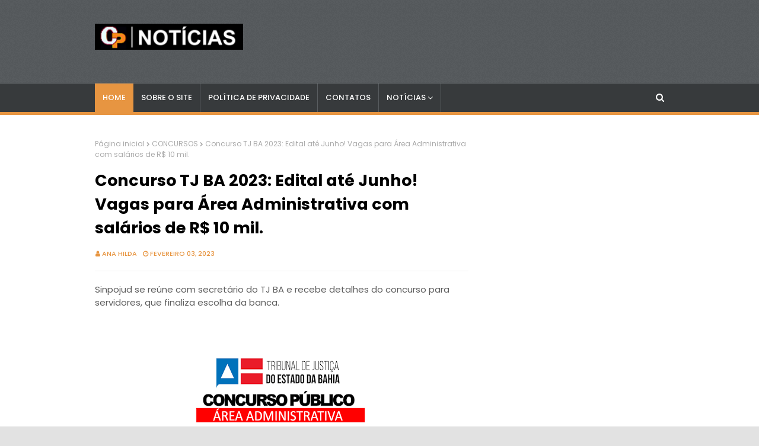

--- FILE ---
content_type: text/html; charset=utf-8
request_url: https://www.google.com/recaptcha/api2/aframe
body_size: 266
content:
<!DOCTYPE HTML><html><head><meta http-equiv="content-type" content="text/html; charset=UTF-8"></head><body><script nonce="lW6mdp5hjXkFewjhrbFsog">/** Anti-fraud and anti-abuse applications only. See google.com/recaptcha */ try{var clients={'sodar':'https://pagead2.googlesyndication.com/pagead/sodar?'};window.addEventListener("message",function(a){try{if(a.source===window.parent){var b=JSON.parse(a.data);var c=clients[b['id']];if(c){var d=document.createElement('img');d.src=c+b['params']+'&rc='+(localStorage.getItem("rc::a")?sessionStorage.getItem("rc::b"):"");window.document.body.appendChild(d);sessionStorage.setItem("rc::e",parseInt(sessionStorage.getItem("rc::e")||0)+1);localStorage.setItem("rc::h",'1769487384106');}}}catch(b){}});window.parent.postMessage("_grecaptcha_ready", "*");}catch(b){}</script></body></html>

--- FILE ---
content_type: text/javascript; charset=UTF-8
request_url: https://www.contratandoprofessores.com/feeds/posts/default?alt=json-in-script&max-results=4&callback=jQuery1124012262000037603205_1769487381632&_=1769487381633
body_size: 7200
content:
// API callback
jQuery1124012262000037603205_1769487381632({"version":"1.0","encoding":"UTF-8","feed":{"xmlns":"http://www.w3.org/2005/Atom","xmlns$openSearch":"http://a9.com/-/spec/opensearchrss/1.0/","xmlns$blogger":"http://schemas.google.com/blogger/2008","xmlns$georss":"http://www.georss.org/georss","xmlns$gd":"http://schemas.google.com/g/2005","xmlns$thr":"http://purl.org/syndication/thread/1.0","id":{"$t":"tag:blogger.com,1999:blog-6510729633817421850"},"updated":{"$t":"2026-01-23T08:31:52.209-03:00"},"category":[{"term":"CONCURSOS"},{"term":"SÃO PAULO"},{"term":"EMPREGOS"},{"term":"PROCESSO SELETIVO"},{"term":"DICAS"},{"term":"EDUCAÇÃO"},{"term":"NOTÍCIAS"},{"term":"ECONOMIA"},{"term":"RIO DE JANEIRO"},{"term":"ESTÁGIOS"},{"term":"SETOR 3"},{"term":"CURSOS"},{"term":"BAHIA"},{"term":"PARANÁ"},{"term":"MINAS GERAIS"},{"term":"SANTA CATARINA"},{"term":"SESI\/SENAI"},{"term":"GOIÁS\/DF"},{"term":"PERNAMBUCO"},{"term":"BRASIL"},{"term":"SENAC\/SESC"},{"term":"CEARÁ"},{"term":"NACIONAL"},{"term":"BEM-ESTAR \u0026 SAÚDE"},{"term":"conc"}],"title":{"type":"text","$t":"CP Notícias"},"subtitle":{"type":"html","$t":""},"link":[{"rel":"http://schemas.google.com/g/2005#feed","type":"application/atom+xml","href":"https:\/\/www.contratandoprofessores.com\/feeds\/posts\/default"},{"rel":"self","type":"application/atom+xml","href":"https:\/\/www.blogger.com\/feeds\/6510729633817421850\/posts\/default?alt=json-in-script\u0026max-results=4"},{"rel":"alternate","type":"text/html","href":"https:\/\/www.contratandoprofessores.com\/"},{"rel":"hub","href":"http://pubsubhubbub.appspot.com/"},{"rel":"next","type":"application/atom+xml","href":"https:\/\/www.blogger.com\/feeds\/6510729633817421850\/posts\/default?alt=json-in-script\u0026start-index=5\u0026max-results=4"}],"author":[{"name":{"$t":"Matos Lima"},"uri":{"$t":"http:\/\/www.blogger.com\/profile\/13497687178426173044"},"email":{"$t":"noreply@blogger.com"},"gd$image":{"rel":"http://schemas.google.com/g/2005#thumbnail","width":"16","height":"16","src":"https:\/\/img1.blogblog.com\/img\/b16-rounded.gif"}}],"generator":{"version":"7.00","uri":"http://www.blogger.com","$t":"Blogger"},"openSearch$totalResults":{"$t":"8140"},"openSearch$startIndex":{"$t":"1"},"openSearch$itemsPerPage":{"$t":"4"},"entry":[{"id":{"$t":"tag:blogger.com,1999:blog-6510729633817421850.post-1943346184633034761"},"published":{"$t":"2026-01-09T12:11:00.001-03:00"},"updated":{"$t":"2026-01-09T12:11:39.884-03:00"},"title":{"type":"text","$t":"Processo Seletivo em RJ com 124 vagas e salários de até R$ 6.248,54"},"content":{"type":"html","$t":"\u003Ch1\u003E\u003Cdiv class=\"separator\" style=\"clear: both; text-align: center;\"\u003E\u003Ca href=\"https:\/\/blogger.googleusercontent.com\/img\/b\/R29vZ2xl\/AVvXsEjUAsTQlPQIrc79YsUunm3Weoub-PO4EUZXriCNEj_JXp9ML87Tvw6PgQeQLNxRLjKcQylxjM7LdFhDg9AOE8b1l1vKOFOwGP3UprFhgXuBLEwp7n74zilxs6vAHBRHfF_wdzISWzJB12rLMbEx-HMQZHvuLoP6wy0B4CbJ4pR9trXp8wtrapZCVjrNqKM\/s2354\/TDGYASHJ2DSA.png\" imageanchor=\"1\" style=\"margin-left: 1em; margin-right: 1em;\"\u003E\u003Cimg border=\"0\" data-original-height=\"1487\" data-original-width=\"2354\" height=\"202\" src=\"https:\/\/blogger.googleusercontent.com\/img\/b\/R29vZ2xl\/AVvXsEjUAsTQlPQIrc79YsUunm3Weoub-PO4EUZXriCNEj_JXp9ML87Tvw6PgQeQLNxRLjKcQylxjM7LdFhDg9AOE8b1l1vKOFOwGP3UprFhgXuBLEwp7n74zilxs6vAHBRHfF_wdzISWzJB12rLMbEx-HMQZHvuLoP6wy0B4CbJ4pR9trXp8wtrapZCVjrNqKM\/s320\/TDGYASHJ2DSA.png\" width=\"320\" \/\u003E\u003C\/a\u003E\u003C\/div\u003E\u003Cbr \/\u003E\u003Cspan style=\"font-family: arial;\"\u003E\u003Cbr \/\u003E\u003C\/span\u003E\u003C\/h1\u003E\n\n\u003Cp\u003E\u003Cspan style=\"font-family: arial;\"\u003E\nNo estado do Rio de Janeiro, a\u0026nbsp;\u003Ca href=\"https:\/\/cabofrio.rj.gov.br\/\" style=\"background-color: white; box-sizing: border-box; color: #205c98; font-weight: bold; margin: 0px; padding: 0px; text-align: justify; text-decoration-line: none; text-indent: 40px;\" target=\"_blank\"\u003EPrefeitura de Cabo Frio\u003C\/a\u003E\u0026nbsp;anunciou a abertura de um \u003Cstrong\u003EProcesso Seletivo\u003C\/strong\u003E com o objetivo de \u003Cstrong\u003Econtratar profissionais\u003C\/strong\u003E para atuação por tempo determinado, com \u003Cstrong\u003Esalários de R$ 3.124,28 a R$ 6.248,54\u003C\/strong\u003E e jornadas de \u003Cstrong\u003E30 a 44 horas semanais\u003C\/strong\u003E.\n\u003C\/span\u003E\u003C\/p\u003E\n\n\u003Cp\u003E\u003Cspan style=\"font-family: arial;\"\u003E\nAs oportunidades são para candidatos com \u003Cstrong\u003Eensino fundamental, médio, técnico e superior\u003C\/strong\u003E, conforme o cargo, além de outros requisitos previstos no edital (como \u003Cstrong\u003Eregistro em conselho\u003C\/strong\u003E quando aplicável e \u003Cstrong\u003ECNH\u003C\/strong\u003E em algumas funções).\n\u003C\/span\u003E\u003C\/p\u003E\n\n\u003Cspan style=\"font-family: arial;\"\u003E\u003C!--🔥 ANÚNCIO 1 – APÓS BLOCO INICIAL--\u003E\n\u003Cscript async=\"\" crossorigin=\"anonymous\" src=\"https:\/\/pagead2.googlesyndication.com\/pagead\/js\/adsbygoogle.js?client=ca-pub-7665980295957461\"\u003E\u003C\/script\u003E\n\u003C\/span\u003E\u003Cins class=\"adsbygoogle\" data-ad-client=\"ca-pub-7665980295957461\" data-ad-format=\"auto\" data-ad-slot=\"3583816856\" data-full-width-responsive=\"true\" style=\"display: block;\"\u003E\u003C\/ins\u003E\n\u003Cspan style=\"font-family: arial;\"\u003E\u003Cscript\u003E\n     (adsbygoogle = window.adsbygoogle || []).push({});\n\u003C\/script\u003E\n\n\u003C\/span\u003E\u003Ch2\u003E\u003Cspan style=\"font-family: arial;\"\u003ECargos e vagas\u003C\/span\u003E\u003C\/h2\u003E\n\n\u003Ch3\u003E\u003Cspan style=\"font-family: arial;\"\u003EGrupo I\u003C\/span\u003E\u003C\/h3\u003E\n\u003Cul\u003E\n  \u003Cli\u003E\u003Cspan style=\"font-family: arial;\"\u003EAuxiliar de Serviços Gerais (12 vagas)\u003C\/span\u003E\u003C\/li\u003E\n  \u003Cli\u003E\u003Cspan style=\"font-family: arial;\"\u003EMotorista (1 vaga)\u003C\/span\u003E\u003C\/li\u003E\n  \u003Cli\u003E\u003Cspan style=\"font-family: arial;\"\u003EMotorista II (1 vaga)\u003C\/span\u003E\u003C\/li\u003E\n  \u003Cli\u003E\u003Cspan style=\"font-family: arial;\"\u003EVigia (3 vagas)\u003C\/span\u003E\u003C\/li\u003E\n  \u003Cli\u003E\u003Cspan style=\"font-family: arial;\"\u003EAuxiliar Administrativo (36 vagas)\u003C\/span\u003E\u003C\/li\u003E\n  \u003Cli\u003E\u003Cspan style=\"font-family: arial;\"\u003ECuidador (7 vagas)\u003C\/span\u003E\u003C\/li\u003E\n  \u003Cli\u003E\u003Cspan style=\"font-family: arial;\"\u003EAuxiliar de Saúde Bucal (3 vagas)\u003C\/span\u003E\u003C\/li\u003E\n  \u003Cli\u003E\u003Cspan style=\"font-family: arial;\"\u003ETécnico em Enfermagem (14 vagas)\u003C\/span\u003E\u003C\/li\u003E\n  \u003Cli\u003E\u003Cspan style=\"font-family: arial;\"\u003ETécnico em Laboratório (1 vaga)\u003C\/span\u003E\u003C\/li\u003E\n\u003C\/ul\u003E\n\n\u003Ch3\u003E\u003Cspan style=\"font-family: arial;\"\u003EGrupo II\u003C\/span\u003E\u003C\/h3\u003E\n\u003Cul\u003E\n  \u003Cli\u003E\u003Cspan style=\"font-family: arial;\"\u003EEnfermeiro (20 vagas)\u003C\/span\u003E\u003C\/li\u003E\n  \u003Cli\u003E\u003Cspan style=\"font-family: arial;\"\u003EFarmacêutico (3 vagas)\u003C\/span\u003E\u003C\/li\u003E\n  \u003Cli\u003E\u003Cspan style=\"font-family: arial;\"\u003EAssistente Social (2 vagas)\u003C\/span\u003E\u003C\/li\u003E\n  \u003Cli\u003E\u003Cspan style=\"font-family: arial;\"\u003ENutricionista (2 vagas)\u003C\/span\u003E\u003C\/li\u003E\n  \u003Cli\u003E\u003Cspan style=\"font-family: arial;\"\u003EFisioterapeuta (2 vagas)\u003C\/span\u003E\u003C\/li\u003E\n  \u003Cli\u003E\u003Cspan style=\"font-family: arial;\"\u003EPsicólogo (2 vagas)\u003C\/span\u003E\u003C\/li\u003E\n  \u003Cli\u003E\u003Cspan style=\"font-family: arial;\"\u003EBiólogo (2 vagas)\u003C\/span\u003E\u003C\/li\u003E\n  \u003Cli\u003E\u003Cspan style=\"font-family: arial;\"\u003EFonoaudiólogo (1 vaga)\u003C\/span\u003E\u003C\/li\u003E\n  \u003Cli\u003E\u003Cspan style=\"font-family: arial;\"\u003EEducador Físico (1 vaga)\u003C\/span\u003E\u003C\/li\u003E\n  \u003Cli\u003E\u003Cspan style=\"font-family: arial;\"\u003EOdontólogo (1 vaga)\u003C\/span\u003E\u003C\/li\u003E\n\u003C\/ul\u003E\n\n\u003Ch3\u003E\u003Cspan style=\"font-family: arial;\"\u003EGrupo III\u003C\/span\u003E\u003C\/h3\u003E\n\u003Cul\u003E\n  \u003Cli\u003E\u003Cspan style=\"font-family: arial;\"\u003EMédico Módulo de Família (10 vagas)\u003C\/span\u003E\u003C\/li\u003E\n\u003C\/ul\u003E\n\n\u003Cspan style=\"font-family: arial;\"\u003E\u003C!--🔥 ANÚNCIO 2 – MEIO (APÓS LISTA DE VAGAS)--\u003E\n\u003Cscript async=\"\" crossorigin=\"anonymous\" src=\"https:\/\/pagead2.googlesyndication.com\/pagead\/js\/adsbygoogle.js?client=ca-pub-7665980295957461\"\u003E\u003C\/script\u003E\n\u003C\/span\u003E\u003Cins class=\"adsbygoogle\" data-ad-client=\"ca-pub-7665980295957461\" data-ad-format=\"auto\" data-ad-slot=\"3583816856\" data-full-width-responsive=\"true\" style=\"display: block;\"\u003E\u003C\/ins\u003E\n\u003Cspan style=\"font-family: arial;\"\u003E\u003Cscript\u003E\n     (adsbygoogle = window.adsbygoogle || []).push({});\n\u003C\/script\u003E\n\n\u003C\/span\u003E\u003Ch2\u003E\u003Cspan style=\"font-family: arial;\"\u003EInscrições\u003C\/span\u003E\u003C\/h2\u003E\n\n\u003Cp\u003E\u003Cspan style=\"font-family: arial;\"\u003E\nPara realizar a inscrição, o candidato deverá acessar o endereço eletrônico:\u0026nbsp;\u003Ca href=\"https:\/\/prossim.uerj.br\/\" style=\"background-color: white; box-sizing: border-box; color: #205c98; font-weight: bold; margin: 0px; padding: 0px; text-align: justify; text-decoration-line: none; text-indent: 40px;\" target=\"_blank\"\u003Ehttps:\/\/prossim.uerj.br\/\u003C\/a\u003E, dentro do período definido para cada grupo:\n\u003C\/span\u003E\u003C\/p\u003E\n\n\u003Cul\u003E\n  \u003Cli\u003E\u003Cspan style=\"font-family: arial;\"\u003E\u003Cstrong\u003EGrupo I:\u003C\/strong\u003E 5 a 21 de janeiro de 2026 (até 16h do último dia)\u003C\/span\u003E\u003C\/li\u003E\n  \u003Cli\u003E\u003Cspan style=\"font-family: arial;\"\u003E\u003Cstrong\u003EGrupo II:\u003C\/strong\u003E 12 a 23 de fevereiro de 2026 (até 16h do último dia)\u003C\/span\u003E\u003C\/li\u003E\n  \u003Cli\u003E\u003Cspan style=\"font-family: arial;\"\u003E\u003Cstrong\u003EGrupo III:\u003C\/strong\u003E 20 a 30 de março de 2026 (até 16h do último dia)\u003C\/span\u003E\u003C\/li\u003E\n\u003C\/ul\u003E\n\n\u003Ch2\u003E\u003Cspan style=\"font-family: arial;\"\u003EEtapas da seleção\u003C\/span\u003E\u003C\/h2\u003E\n\n\u003Cp\u003E\u003Cspan style=\"font-family: arial;\"\u003E\nComo forma de seleção, os candidatos serão avaliados mediante \u003Cstrong\u003Eanálise de currículo\u003C\/strong\u003E, de acordo com os critérios de pontuação previstos no edital.\n\u003C\/span\u003E\u003C\/p\u003E\n\n\u003Ch2\u003E\u003Cspan style=\"font-family: arial;\"\u003EValidade\u003C\/span\u003E\u003C\/h2\u003E\n\n\u003Cp\u003E\u003Cspan style=\"font-family: arial;\"\u003E\nO prazo de validade do Processo Seletivo é de \u003Cstrong\u003E12 meses\u003C\/strong\u003E, a contar da data da homologação, com possibilidade de prorrogação por igual período.\n\u003C\/span\u003E\u003C\/p\u003E\n\n\u003Cspan style=\"font-family: arial;\"\u003E\u003C!--🔥 ANÚNCIO 3 – FINAL--\u003E\n\u003Cscript async=\"\" crossorigin=\"anonymous\" src=\"https:\/\/pagead2.googlesyndication.com\/pagead\/js\/adsbygoogle.js?client=ca-pub-7665980295957461\"\u003E\u003C\/script\u003E\n\u003C\/span\u003E\u003Cins class=\"adsbygoogle\" data-ad-client=\"ca-pub-7665980295957461\" data-ad-format=\"auto\" data-ad-slot=\"3583816856\" data-full-width-responsive=\"true\" style=\"display: block;\"\u003E\u003C\/ins\u003E\n\u003Cspan style=\"font-family: arial;\"\u003E\u003Cscript\u003E\n     (adsbygoogle = window.adsbygoogle || []).push({});\n\u003C\/script\u003E\n\n\u003C\/span\u003E\u003Ch2\u003E\u003Cspan style=\"font-family: arial;\"\u003EMais informações\u003C\/span\u003E\u003C\/h2\u003E\n\n\u003Cp\u003E\u003Cspan style=\"font-family: arial;\"\u003E\nMais detalhes, requisitos e critérios de pontuação podem ser consultados no \u003Cstrong\u003Eedital completo\u003C\/strong\u003E divulgado pela Prefeitura de Cabo Frio.\n\u003C\/span\u003E\u003C\/p\u003E\n"},"link":[{"rel":"replies","type":"application/atom+xml","href":"https:\/\/www.contratandoprofessores.com\/feeds\/1943346184633034761\/comments\/default","title":"Postar comentários"},{"rel":"replies","type":"text/html","href":"https:\/\/www.contratandoprofessores.com\/2026\/01\/processo-seletivo-em-rj-com-124-vagas-e.html#comment-form","title":"0 Comentários"},{"rel":"edit","type":"application/atom+xml","href":"https:\/\/www.blogger.com\/feeds\/6510729633817421850\/posts\/default\/1943346184633034761"},{"rel":"self","type":"application/atom+xml","href":"https:\/\/www.blogger.com\/feeds\/6510729633817421850\/posts\/default\/1943346184633034761"},{"rel":"alternate","type":"text/html","href":"https:\/\/www.contratandoprofessores.com\/2026\/01\/processo-seletivo-em-rj-com-124-vagas-e.html","title":"Processo Seletivo em RJ com 124 vagas e salários de até R$ 6.248,54"}],"author":[{"name":{"$t":"Ana Hilda"},"uri":{"$t":"http:\/\/www.blogger.com\/profile\/11576709688666391642"},"email":{"$t":"noreply@blogger.com"},"gd$image":{"rel":"http://schemas.google.com/g/2005#thumbnail","width":"16","height":"16","src":"https:\/\/img1.blogblog.com\/img\/b16-rounded.gif"}}],"media$thumbnail":{"xmlns$media":"http://search.yahoo.com/mrss/","url":"https:\/\/blogger.googleusercontent.com\/img\/b\/R29vZ2xl\/AVvXsEjUAsTQlPQIrc79YsUunm3Weoub-PO4EUZXriCNEj_JXp9ML87Tvw6PgQeQLNxRLjKcQylxjM7LdFhDg9AOE8b1l1vKOFOwGP3UprFhgXuBLEwp7n74zilxs6vAHBRHfF_wdzISWzJB12rLMbEx-HMQZHvuLoP6wy0B4CbJ4pR9trXp8wtrapZCVjrNqKM\/s72-c\/TDGYASHJ2DSA.png","height":"72","width":"72"},"thr$total":{"$t":"0"}},{"id":{"$t":"tag:blogger.com,1999:blog-6510729633817421850.post-8494209467679387819"},"published":{"$t":"2026-01-09T11:20:00.002-03:00"},"updated":{"$t":"2026-01-09T11:20:11.870-03:00"},"title":{"type":"text","$t":"Concurso Público do CRFa-1ª Região no RJ: salários de R$ 2.777,41 a R$ 4.862,45"},"content":{"type":"html","$t":"\u003Ch1\u003E\u003Cdiv class=\"separator\" style=\"clear: both; text-align: center;\"\u003E\u003Ca href=\"https:\/\/blogger.googleusercontent.com\/img\/b\/R29vZ2xl\/AVvXsEisjembd3g8ZUoKzko8eWzavSznjKxwOb1l0XxQmv0iogS7PpW_wTSjlmuahAK8VO_vkjzCQsYBacXkLQJFztY4usY46ylx6i7URc6Qd5QAynRVVtShixcjU9Kv71TRxGZhj0dpMx4oCijZ06YGAxs1u3x3vFydJtZA3NNEEMAAM1pU6Z3CT9a912fxWNg\/s2354\/dtgsayhuj2dsa.png\" imageanchor=\"1\" style=\"margin-left: 1em; margin-right: 1em;\"\u003E\u003Cimg border=\"0\" data-original-height=\"1487\" data-original-width=\"2354\" height=\"202\" src=\"https:\/\/blogger.googleusercontent.com\/img\/b\/R29vZ2xl\/AVvXsEisjembd3g8ZUoKzko8eWzavSznjKxwOb1l0XxQmv0iogS7PpW_wTSjlmuahAK8VO_vkjzCQsYBacXkLQJFztY4usY46ylx6i7URc6Qd5QAynRVVtShixcjU9Kv71TRxGZhj0dpMx4oCijZ06YGAxs1u3x3vFydJtZA3NNEEMAAM1pU6Z3CT9a912fxWNg\/s320\/dtgsayhuj2dsa.png\" width=\"320\" \/\u003E\u003C\/a\u003E\u003C\/div\u003E\u003Cbr \/\u003E\u003Cspan style=\"font-family: arial;\"\u003E\u003Cbr \/\u003E\u003C\/span\u003E\u003C\/h1\u003E\n\n\u003Cp\u003E\u003Cspan style=\"font-family: arial;\"\u003E\nO\u0026nbsp;\u003Ca href=\"https:\/\/crefono1.org.br\/\" style=\"background-color: white; box-sizing: border-box; color: #205c98; font-weight: bold; margin: 0px; padding: 0px; text-align: justify; text-decoration-line: none; text-indent: 40px;\" target=\"_blank\"\u003EConselho Regional De Fonoaudiologia Da 1ª Região - CRFa - 1ª Região\u003C\/a\u003E\u0026nbsp;anunciou a abertura de \u003Cstrong\u003EConcurso Público\u003C\/strong\u003E com o objetivo de \u003Cstrong\u003Econtratar e formar cadastro de reserva\u003C\/strong\u003E de profissionais para atuação no \u003Cstrong\u003ERio de Janeiro\u003C\/strong\u003E, com \u003Cstrong\u003Esalários de R$ 2.777,41 a R$ 4.862,45\u003C\/strong\u003E e \u003Cstrong\u003Ebenefícios\u003C\/strong\u003E.\n\u003C\/span\u003E\u003C\/p\u003E\n\n\u003Cp\u003E\u003Cspan style=\"font-family: arial;\"\u003E\nAs oportunidades contemplam candidatos de \u003Cstrong\u003Enível médio e nível superior\u003C\/strong\u003E, conforme o cargo pretendido, para jornada de \u003Cstrong\u003E30 a 40 horas semanais\u003C\/strong\u003E.\n\u003C\/span\u003E\u003C\/p\u003E\n\n\u003Cspan style=\"font-family: arial;\"\u003E\u003C!--🔥 ANÚNCIO 1 – APÓS BLOCO INICIAL--\u003E\n\u003Cscript async=\"\" crossorigin=\"anonymous\" src=\"https:\/\/pagead2.googlesyndication.com\/pagead\/js\/adsbygoogle.js?client=ca-pub-7665980295957461\"\u003E\u003C\/script\u003E\n\u003C\/span\u003E\u003Cins class=\"adsbygoogle\" data-ad-client=\"ca-pub-7665980295957461\" data-ad-format=\"auto\" data-ad-slot=\"3583816856\" data-full-width-responsive=\"true\" style=\"display: block;\"\u003E\u003C\/ins\u003E\n\u003Cspan style=\"font-family: arial;\"\u003E\u003Cscript\u003E\n     (adsbygoogle = window.adsbygoogle || []).push({});\n\u003C\/script\u003E\n\n\u003C\/span\u003E\u003Ch2\u003E\u003Cspan style=\"font-family: arial;\"\u003ECargos\u003C\/span\u003E\u003C\/h2\u003E\n\n\u003Cul\u003E\n  \u003Cli\u003E\u003Cspan style=\"font-family: arial;\"\u003EAssistente Administrativo\u003C\/span\u003E\u003C\/li\u003E\n  \u003Cli\u003E\u003Cspan style=\"font-family: arial;\"\u003EAnalista Administrativo\u003C\/span\u003E\u003C\/li\u003E\n  \u003Cli\u003E\u003Cspan style=\"font-family: arial;\"\u003EContador\u003C\/span\u003E\u003C\/li\u003E\n  \u003Cli\u003E\u003Cspan style=\"font-family: arial;\"\u003EFonoaudiólogo Fiscal (\u003Cstrong\u003E2 vagas\u003C\/strong\u003E)\u003C\/span\u003E\u003C\/li\u003E\n\u003C\/ul\u003E\n\n\u003Ch2\u003E\u003Cspan style=\"font-family: arial;\"\u003ERequisitos\u003C\/span\u003E\u003C\/h2\u003E\n\n\u003Cp\u003E\u003Cspan style=\"font-family: arial;\"\u003E\nPara concorrer, é necessário possuir a escolaridade exigida para o cargo (nível médio ou superior), ter \u003Cstrong\u003Eidade mínima de 18 anos\u003C\/strong\u003E, \u003Cstrong\u003Eresidir na área de abrangência de atuação\u003C\/strong\u003E e atender aos demais requisitos descritos no edital.\n\u003C\/span\u003E\u003C\/p\u003E\n\n\u003Cspan style=\"font-family: arial;\"\u003E\u003C!--🔥 ANÚNCIO 2 – MEIO (APÓS BLOCO DE CARGOS\/REQUISITOS)--\u003E\n\u003Cscript async=\"\" crossorigin=\"anonymous\" src=\"https:\/\/pagead2.googlesyndication.com\/pagead\/js\/adsbygoogle.js?client=ca-pub-7665980295957461\"\u003E\u003C\/script\u003E\n\u003C\/span\u003E\u003Cins class=\"adsbygoogle\" data-ad-client=\"ca-pub-7665980295957461\" data-ad-format=\"auto\" data-ad-slot=\"3583816856\" data-full-width-responsive=\"true\" style=\"display: block;\"\u003E\u003C\/ins\u003E\n\u003Cspan style=\"font-family: arial;\"\u003E\u003Cscript\u003E\n     (adsbygoogle = window.adsbygoogle || []).push({});\n\u003C\/script\u003E\n\n\u003C\/span\u003E\u003Ch2\u003E\u003Cspan style=\"font-family: arial;\"\u003EInscrições\u003C\/span\u003E\u003C\/h2\u003E\n\n\u003Cp\u003E\u003Cspan style=\"font-family: arial;\"\u003E\nAs inscrições serão realizadas a partir das \u003Cstrong\u003E10h do dia 22 de dezembro de 2025\u003C\/strong\u003E até às \u003Cstrong\u003E23h do dia 5 de fevereiro de 2026\u003C\/strong\u003E, via internet, pelo site do\u0026nbsp;\u003Cspan style=\"background-color: white; color: #212529; text-align: justify; text-indent: 40px;\"\u003E\u0026nbsp;\u003C\/span\u003E\u003Ca href=\"https:\/\/quadrix.selecao.net.br\/\" style=\"background-color: white; box-sizing: border-box; color: #205c98; font-weight: bold; margin: 0px; padding: 0px; text-align: justify; text-decoration-line: none; text-indent: 40px;\" target=\"_blank\"\u003EInstituto Quadrix\u003C\/a\u003E.\n\u003C\/span\u003E\u003C\/p\u003E\n\n\u003Ch2\u003E\u003Cspan style=\"font-family: arial;\"\u003EEtapas da seleção\u003C\/span\u003E\u003C\/h2\u003E\n\n\u003Cp\u003E\u003Cspan style=\"font-family: arial;\"\u003E\nA classificação dos candidatos ocorrerá por meio de:\n\u003C\/span\u003E\u003C\/p\u003E\n\n\u003Cul\u003E\n  \u003Cli\u003E\u003Cspan style=\"font-family: arial;\"\u003E\u003Cstrong\u003EProva objetiva\u003C\/strong\u003E (prevista para \u003Cstrong\u003E22 de março de 2026\u003C\/strong\u003E)\u003C\/span\u003E\u003C\/li\u003E\n\u003C\/ul\u003E\n\n\u003Cp\u003E\u003Cspan style=\"font-family: arial;\"\u003E\nO conteúdo programático será composto por questões de:\n\u003Cstrong\u003ELíngua Portuguesa\u003C\/strong\u003E, \u003Cstrong\u003EMatemática\u003C\/strong\u003E, \u003Cstrong\u003EConhecimentos Gerais\u003C\/strong\u003E e \u003Cstrong\u003EConhecimentos Específicos\u003C\/strong\u003E.\n\u003C\/span\u003E\u003C\/p\u003E\n\n\u003Ch2\u003E\u003Cspan style=\"font-family: arial;\"\u003EValidade\u003C\/span\u003E\u003C\/h2\u003E\n\n\u003Cp\u003E\u003Cspan style=\"font-family: arial;\"\u003E\nO Concurso Público terá validade de \u003Cstrong\u003Edois anos\u003C\/strong\u003E, contados a partir da homologação do resultado final, podendo ser prorrogado por igual período.\n\u003C\/span\u003E\u003C\/p\u003E\n\n\u003Cspan style=\"font-family: arial;\"\u003E\u003C!--🔥 ANÚNCIO 3 – FINAL--\u003E\n\u003Cscript async=\"\" crossorigin=\"anonymous\" src=\"https:\/\/pagead2.googlesyndication.com\/pagead\/js\/adsbygoogle.js?client=ca-pub-7665980295957461\"\u003E\u003C\/script\u003E\n\u003C\/span\u003E\u003Cins class=\"adsbygoogle\" data-ad-client=\"ca-pub-7665980295957461\" data-ad-format=\"auto\" data-ad-slot=\"3583816856\" data-full-width-responsive=\"true\" style=\"display: block;\"\u003E\u003C\/ins\u003E\n\u003Cspan style=\"font-family: arial;\"\u003E\u003Cscript\u003E\n     (adsbygoogle = window.adsbygoogle || []).push({});\n\u003C\/script\u003E\n\n\u003C\/span\u003E\u003Ch2\u003E\u003Cspan style=\"font-family: arial;\"\u003EMais informações\u003C\/span\u003E\u003C\/h2\u003E\n\n\u003Cp\u003E\u003Cspan style=\"font-family: arial;\"\u003E\nPara conferir todos os requisitos, atribuições, conteúdo completo e demais orientações, acesse o \u003Cstrong\u003Eedital de abertura\u003C\/strong\u003E disponibilizado pela organizadora.\n\u003Cbr \/\u003E\u003Cbr \/\u003E\u003C\/span\u003E\u003C\/p\u003E\u003Cul style=\"text-align: left;\"\u003E\u003Cli\u003E\u003Cspan style=\"font-family: arial;\"\u003EAcesse o Edital:\u0026nbsp;\u003Ca href=\"Instituto Quadrix.\" style=\"background-color: white; box-sizing: border-box; color: #205c98; font-weight: bold; margin: 0px; padding: 0px; text-align: justify; text-decoration-line: none; text-indent: 40px;\" target=\"_blank\"\u003Ehttps:\/\/quadrix.selecao.net.br\/informacoes\/1017\/\u003C\/a\u003E.\u003C\/span\u003E\u003C\/li\u003E\u003C\/ul\u003E\u003Cp\u003E\u003C\/p\u003E\n"},"link":[{"rel":"replies","type":"application/atom+xml","href":"https:\/\/www.contratandoprofessores.com\/feeds\/8494209467679387819\/comments\/default","title":"Postar comentários"},{"rel":"replies","type":"text/html","href":"https:\/\/www.contratandoprofessores.com\/2026\/01\/concurso-publico-do-crfa-1-regiao-no-rj.html#comment-form","title":"0 Comentários"},{"rel":"edit","type":"application/atom+xml","href":"https:\/\/www.blogger.com\/feeds\/6510729633817421850\/posts\/default\/8494209467679387819"},{"rel":"self","type":"application/atom+xml","href":"https:\/\/www.blogger.com\/feeds\/6510729633817421850\/posts\/default\/8494209467679387819"},{"rel":"alternate","type":"text/html","href":"https:\/\/www.contratandoprofessores.com\/2026\/01\/concurso-publico-do-crfa-1-regiao-no-rj.html","title":"Concurso Público do CRFa-1ª Região no RJ: salários de R$ 2.777,41 a R$ 4.862,45"}],"author":[{"name":{"$t":"Ana Hilda"},"uri":{"$t":"http:\/\/www.blogger.com\/profile\/11576709688666391642"},"email":{"$t":"noreply@blogger.com"},"gd$image":{"rel":"http://schemas.google.com/g/2005#thumbnail","width":"16","height":"16","src":"https:\/\/img1.blogblog.com\/img\/b16-rounded.gif"}}],"media$thumbnail":{"xmlns$media":"http://search.yahoo.com/mrss/","url":"https:\/\/blogger.googleusercontent.com\/img\/b\/R29vZ2xl\/AVvXsEisjembd3g8ZUoKzko8eWzavSznjKxwOb1l0XxQmv0iogS7PpW_wTSjlmuahAK8VO_vkjzCQsYBacXkLQJFztY4usY46ylx6i7URc6Qd5QAynRVVtShixcjU9Kv71TRxGZhj0dpMx4oCijZ06YGAxs1u3x3vFydJtZA3NNEEMAAM1pU6Z3CT9a912fxWNg\/s72-c\/dtgsayhuj2dsa.png","height":"72","width":"72"},"thr$total":{"$t":"0"}},{"id":{"$t":"tag:blogger.com,1999:blog-6510729633817421850.post-5304193660469071819"},"published":{"$t":"2026-01-08T17:53:00.001-03:00"},"updated":{"$t":"2026-01-08T17:53:52.105-03:00"},"title":{"type":"text","$t":"Processo Seletivo da Marinha abre 409 vagas com salários para níveis fundamental e médio no RJ"},"content":{"type":"html","$t":"\u003Ch1\u003E\u003Cdiv class=\"separator\" style=\"clear: both; text-align: center;\"\u003E\u003Ca href=\"https:\/\/blogger.googleusercontent.com\/img\/b\/R29vZ2xl\/AVvXsEi4yKPANp-3hcfQo4ihsFBf8IqDJrh7Dhpbw9j5UKUtdeQlBIVSlt6SYqhBJ0MKWDNEGz-yWE9Etiowwm6M_X-MaFmP4xDgU5JbBLI6NmfhwO1qBZSnQHSCltSZaCVFzVVa9Mw7vc-cvgz1PVhTG85gaX6rf6jOTr9D34UrtTR16C-MSxO0-8Gh4egVRzo\/s2113\/DSADSAD2DSA.png\" imageanchor=\"1\" style=\"margin-left: 1em; margin-right: 1em;\"\u003E\u003Cimg border=\"0\" data-original-height=\"1136\" data-original-width=\"2113\" height=\"172\" src=\"https:\/\/blogger.googleusercontent.com\/img\/b\/R29vZ2xl\/AVvXsEi4yKPANp-3hcfQo4ihsFBf8IqDJrh7Dhpbw9j5UKUtdeQlBIVSlt6SYqhBJ0MKWDNEGz-yWE9Etiowwm6M_X-MaFmP4xDgU5JbBLI6NmfhwO1qBZSnQHSCltSZaCVFzVVa9Mw7vc-cvgz1PVhTG85gaX6rf6jOTr9D34UrtTR16C-MSxO0-8Gh4egVRzo\/s320\/DSADSAD2DSA.png\" width=\"320\" \/\u003E\u003C\/a\u003E\u003C\/div\u003E\u003Cbr \/\u003E\u003Cspan style=\"font-family: arial;\"\u003E\u003Cbr \/\u003E\u003C\/span\u003E\u003C\/h1\u003E\n\n\u003Cp\u003E\u003Cspan style=\"font-family: arial;\"\u003E\nA\u0026nbsp;\u003Cspan style=\"background-color: white; color: #212529; text-align: justify; text-indent: 40px;\"\u003E\u0026nbsp;\u003C\/span\u003E\u003Ca href=\"https:\/\/www.marinha.mil.br\/\" style=\"background-color: white; box-sizing: border-box; color: #205c98; font-weight: bold; margin: 0px; padding: 0px; text-align: justify; text-decoration-line: none; text-indent: 40px;\" target=\"_blank\"\u003EMarinha do Brasil\u003C\/a\u003E, por meio do \u003Cstrong\u003EComando do 1º Distrito Naval (Com1ºDN)\u003C\/strong\u003E, anunciou a abertura de inscrições para um \u003Cstrong\u003EProcesso Seletivo\u003C\/strong\u003E com o objetivo de preencher \u003Cstrong\u003E409 vagas\u003C\/strong\u003E para a prestação do \u003Cstrong\u003EServiço Militar Voluntário\u003C\/strong\u003E como \u003Cstrong\u003EPraças\u003C\/strong\u003E, com \u003Cstrong\u003Eremuneração prevista conforme legislação militar vigente\u003C\/strong\u003E.\n\u003C\/span\u003E\u003C\/p\u003E\n\n\u003Cp\u003E\u003Cspan style=\"font-family: arial;\"\u003E\nPodem concorrer candidatos com \u003Cstrong\u003Eensino fundamental e ensino médio\u003C\/strong\u003E, conforme a habilitação escolhida. Para algumas áreas, podem existir requisitos específicos informados no edital.\n\u003C\/span\u003E\u003C\/p\u003E\n\n\u003Cspan style=\"font-family: arial;\"\u003E\u003C!--🔥 ANÚNCIO 1 – APÓS BLOCO INICIAL--\u003E\n\u003Cscript async=\"\" crossorigin=\"anonymous\" src=\"https:\/\/pagead2.googlesyndication.com\/pagead\/js\/adsbygoogle.js?client=ca-pub-7665980295957461\"\u003E\u003C\/script\u003E\n\u003C\/span\u003E\u003Cins class=\"adsbygoogle\" data-ad-client=\"ca-pub-7665980295957461\" data-ad-format=\"auto\" data-ad-slot=\"3583816856\" data-full-width-responsive=\"true\" style=\"display: block;\"\u003E\u003C\/ins\u003E\n\u003Cspan style=\"font-family: arial;\"\u003E\u003Cscript\u003E\n     (adsbygoogle = window.adsbygoogle || []).push({});\n\u003C\/script\u003E\n\n\u003C\/span\u003E\u003Ch2\u003E\u003Cspan style=\"font-family: arial;\"\u003EHabilitações e vagas\u003C\/span\u003E\u003C\/h2\u003E\n\n\u003Cul\u003E\n  \u003Cli\u003E\u003Cspan style=\"font-family: arial;\"\u003EEdificação (6 vagas)\u003C\/span\u003E\u003C\/li\u003E\n  \u003Cli\u003E\u003Cspan style=\"font-family: arial;\"\u003EEletrônica (6 vagas)\u003C\/span\u003E\u003C\/li\u003E\n  \u003Cli\u003E\u003Cspan style=\"font-family: arial;\"\u003EGráfica (3 vagas)\u003C\/span\u003E\u003C\/li\u003E\n  \u003Cli\u003E\u003Cspan style=\"font-family: arial;\"\u003EMecânica (5 vagas)\u003C\/span\u003E\u003C\/li\u003E\n  \u003Cli\u003E\u003Cspan style=\"font-family: arial;\"\u003EMetalurgia (16 vagas)\u003C\/span\u003E\u003C\/li\u003E\n  \u003Cli\u003E\u003Cspan style=\"font-family: arial;\"\u003EMotores (21 vagas)\u003C\/span\u003E\u003C\/li\u003E\n  \u003Cli\u003E\u003Cspan style=\"font-family: arial;\"\u003EQuímica (2 vagas)\u003C\/span\u003E\u003C\/li\u003E\n  \u003Cli\u003E\u003Cspan style=\"font-family: arial;\"\u003ETelecomunicações (2 vagas)\u003C\/span\u003E\u003C\/li\u003E\n  \u003Cli\u003E\u003Cspan style=\"font-family: arial;\"\u003EEletrotécnica (16 vagas)\u003C\/span\u003E\u003C\/li\u003E\n  \u003Cli\u003E\u003Cspan style=\"font-family: arial;\"\u003EEstruturas Navais (1 vaga)\u003C\/span\u003E\u003C\/li\u003E\n  \u003Cli\u003E\u003Cspan style=\"font-family: arial;\"\u003EMarcenaria (7 vagas)\u003C\/span\u003E\u003C\/li\u003E\n  \u003Cli\u003E\u003Cspan style=\"font-family: arial;\"\u003EAdministração Hospitalar (5 vagas)\u003C\/span\u003E\u003C\/li\u003E\n  \u003Cli\u003E\u003Cspan style=\"font-family: arial;\"\u003EEnfermagem (117 vagas)\u003C\/span\u003E\u003C\/li\u003E\n  \u003Cli\u003E\u003Cspan style=\"font-family: arial;\"\u003EHigiene Dental (12 vagas)\u003C\/span\u003E\u003C\/li\u003E\n  \u003Cli\u003E\u003Cspan style=\"font-family: arial;\"\u003ENutrição e Dietética (2 vagas)\u003C\/span\u003E\u003C\/li\u003E\n  \u003Cli\u003E\u003Cspan style=\"font-family: arial;\"\u003EPatologia Clínica (13 vagas)\u003C\/span\u003E\u003C\/li\u003E\n  \u003Cli\u003E\u003Cspan style=\"font-family: arial;\"\u003EPrótese Dentária (5 vagas)\u003C\/span\u003E\u003C\/li\u003E\n  \u003Cli\u003E\u003Cspan style=\"font-family: arial;\"\u003ERadiologia Médica (11 vagas)\u003C\/span\u003E\u003C\/li\u003E\n  \u003Cli\u003E\u003Cspan style=\"font-family: arial;\"\u003ETécnico em Farmácia (20 vagas)\u003C\/span\u003E\u003C\/li\u003E\n  \u003Cli\u003E\u003Cspan style=\"font-family: arial;\"\u003EAdministração (40 vagas)\u003C\/span\u003E\u003C\/li\u003E\n  \u003Cli\u003E\u003Cspan style=\"font-family: arial;\"\u003ECiências Contábeis (7 vagas)\u003C\/span\u003E\u003C\/li\u003E\n  \u003Cli\u003E\u003Cspan style=\"font-family: arial;\"\u003EPaioleiro (2 vagas)\u003C\/span\u003E\u003C\/li\u003E\n  \u003Cli\u003E\u003Cspan style=\"font-family: arial;\"\u003EProcessamento de Dados (9 vagas)\u003C\/span\u003E\u003C\/li\u003E\n  \u003Cli\u003E\u003Cspan style=\"font-family: arial;\"\u003EComunicação Social (14 vagas)\u003C\/span\u003E\u003C\/li\u003E\n  \u003Cli\u003E\u003Cspan style=\"font-family: arial;\"\u003EArrumador (3 vagas)\u003C\/span\u003E\u003C\/li\u003E\n  \u003Cli\u003E\u003Cspan style=\"font-family: arial;\"\u003EBarbeiro (7 vagas)\u003C\/span\u003E\u003C\/li\u003E\n  \u003Cli\u003E\u003Cspan style=\"font-family: arial;\"\u003ECozinheiro (3 vagas)\u003C\/span\u003E\u003C\/li\u003E\n  \u003Cli\u003E\u003Cspan style=\"font-family: arial;\"\u003EMotorista (54 vagas)\u003C\/span\u003E\u003C\/li\u003E\n\u003C\/ul\u003E\n\n\u003Cspan style=\"font-family: arial;\"\u003E\u003C!--🔥 ANÚNCIO 2 – MEIO (APÓS LISTA DE VAGAS)--\u003E\n\u003Cscript async=\"\" crossorigin=\"anonymous\" src=\"https:\/\/pagead2.googlesyndication.com\/pagead\/js\/adsbygoogle.js?client=ca-pub-7665980295957461\"\u003E\u003C\/script\u003E\n\u003C\/span\u003E\u003Cins class=\"adsbygoogle\" data-ad-client=\"ca-pub-7665980295957461\" data-ad-format=\"auto\" data-ad-slot=\"3583816856\" data-full-width-responsive=\"true\" style=\"display: block;\"\u003E\u003C\/ins\u003E\n\u003Cspan style=\"font-family: arial;\"\u003E\u003Cscript\u003E\n     (adsbygoogle = window.adsbygoogle || []).push({});\n\u003C\/script\u003E\n\n\u003C\/span\u003E\u003Ch2\u003E\u003Cspan style=\"font-family: arial;\"\u003EInscrições\u003C\/span\u003E\u003C\/h2\u003E\n\n\u003Cp\u003E\u003Cspan style=\"font-family: arial;\"\u003E\nOs interessados poderão se inscrever no período de \u003Cstrong\u003E9 de dezembro de 2025 a 27 de janeiro de 2026\u003C\/strong\u003E, por meio do\u0026nbsp;\u003Ca href=\"https:\/\/www.marinha.mil.br\/com1dn\/node\/4363\" style=\"background-color: white; box-sizing: border-box; color: #205c98; font-weight: bold; margin: 0px; padding: 0px; text-align: justify; text-decoration-line: none; text-indent: 40px;\" target=\"_blank\"\u003Esite da Marinha do Brasil\u003C\/a\u003E.\n\u003C\/span\u003E\u003C\/p\u003E\n\n\u003Ch2\u003E\u003Cspan style=\"font-family: arial;\"\u003EEtapas da seleção\u003C\/span\u003E\u003C\/h2\u003E\n\n\u003Cp\u003E\u003Cspan style=\"font-family: arial;\"\u003E\nA seleção acontecerá por meio de:\n\u003C\/span\u003E\u003C\/p\u003E\n\n\u003Cul\u003E\n  \u003Cli\u003E\u003Cspan style=\"font-family: arial;\"\u003EProva objetiva (prevista para \u003Cstrong\u003E25 de março de 2026\u003C\/strong\u003E)\u003C\/span\u003E\u003C\/li\u003E\n  \u003Cli\u003E\u003Cspan style=\"font-family: arial;\"\u003EProva de títulos\u003C\/span\u003E\u003C\/li\u003E\n  \u003Cli\u003E\u003Cspan style=\"font-family: arial;\"\u003EVerificação de dados biográficos e verificação documental\u003C\/span\u003E\u003C\/li\u003E\n  \u003Cli\u003E\u003Cspan style=\"font-family: arial;\"\u003EInspeção de saúde\u003C\/span\u003E\u003C\/li\u003E\n  \u003Cli\u003E\u003Cspan style=\"font-family: arial;\"\u003ETeste de aptidão física de ingresso\u003C\/span\u003E\u003C\/li\u003E\n  \u003Cli\u003E\u003Cspan style=\"font-family: arial;\"\u003EDesignação para incorporação\u003C\/span\u003E\u003C\/li\u003E\n\u003C\/ul\u003E\n\n\u003Ch2\u003E\u003Cspan style=\"font-family: arial;\"\u003EDuração do vínculo\u003C\/span\u003E\u003C\/h2\u003E\n\n\u003Cp\u003E\u003Cspan style=\"font-family: arial;\"\u003E\nA natureza do vínculo é \u003Cstrong\u003Etransitória\u003C\/strong\u003E, com duração máxima de \u003Cstrong\u003E96 meses\u003C\/strong\u003E, conforme informado no edital.\n\u003C\/span\u003E\u003C\/p\u003E\n\n\u003Cspan style=\"font-family: arial;\"\u003E\u003C!--🔥 ANÚNCIO 3 – FINAL--\u003E\n\u003Cscript async=\"\" crossorigin=\"anonymous\" src=\"https:\/\/pagead2.googlesyndication.com\/pagead\/js\/adsbygoogle.js?client=ca-pub-7665980295957461\"\u003E\u003C\/script\u003E\n\u003C\/span\u003E\u003Cins class=\"adsbygoogle\" data-ad-client=\"ca-pub-7665980295957461\" data-ad-format=\"auto\" data-ad-slot=\"3583816856\" data-full-width-responsive=\"true\" style=\"display: block;\"\u003E\u003C\/ins\u003E\n\u003Cspan style=\"font-family: arial;\"\u003E\u003Cscript\u003E\n     (adsbygoogle = window.adsbygoogle || []).push({});\n\u003C\/script\u003E\n\n\u003C\/span\u003E\u003Ch2\u003E\u003Cspan style=\"font-family: arial;\"\u003EMais informações\u003C\/span\u003E\u003C\/h2\u003E\n\n\u003Cp\u003E\u003Cspan style=\"font-family: arial;\"\u003E\nInformações complementares e requisitos específicos por habilitação podem ser consultados no \u003Cstrong\u003Eedital completo\u003C\/strong\u003E disponibilizado pela Marinha do Brasil.\n\u003C\/span\u003E\u003C\/p\u003E\n\u003Cdiv class=\"host-bincmiainjofjnhchmcalkanjebghoen\" style=\"position: relative; z-index: 2147483647;\"\u003E\u003C\/div\u003E"},"link":[{"rel":"replies","type":"application/atom+xml","href":"https:\/\/www.contratandoprofessores.com\/feeds\/5304193660469071819\/comments\/default","title":"Postar comentários"},{"rel":"replies","type":"text/html","href":"https:\/\/www.contratandoprofessores.com\/2026\/01\/processo-seletivo-da-marinha-abre-409.html#comment-form","title":"0 Comentários"},{"rel":"edit","type":"application/atom+xml","href":"https:\/\/www.blogger.com\/feeds\/6510729633817421850\/posts\/default\/5304193660469071819"},{"rel":"self","type":"application/atom+xml","href":"https:\/\/www.blogger.com\/feeds\/6510729633817421850\/posts\/default\/5304193660469071819"},{"rel":"alternate","type":"text/html","href":"https:\/\/www.contratandoprofessores.com\/2026\/01\/processo-seletivo-da-marinha-abre-409.html","title":"Processo Seletivo da Marinha abre 409 vagas com salários para níveis fundamental e médio no RJ"}],"author":[{"name":{"$t":"Ana Hilda"},"uri":{"$t":"http:\/\/www.blogger.com\/profile\/11576709688666391642"},"email":{"$t":"noreply@blogger.com"},"gd$image":{"rel":"http://schemas.google.com/g/2005#thumbnail","width":"16","height":"16","src":"https:\/\/img1.blogblog.com\/img\/b16-rounded.gif"}}],"media$thumbnail":{"xmlns$media":"http://search.yahoo.com/mrss/","url":"https:\/\/blogger.googleusercontent.com\/img\/b\/R29vZ2xl\/AVvXsEi4yKPANp-3hcfQo4ihsFBf8IqDJrh7Dhpbw9j5UKUtdeQlBIVSlt6SYqhBJ0MKWDNEGz-yWE9Etiowwm6M_X-MaFmP4xDgU5JbBLI6NmfhwO1qBZSnQHSCltSZaCVFzVVa9Mw7vc-cvgz1PVhTG85gaX6rf6jOTr9D34UrtTR16C-MSxO0-8Gh4egVRzo\/s72-c\/DSADSAD2DSA.png","height":"72","width":"72"},"thr$total":{"$t":"0"}},{"id":{"$t":"tag:blogger.com,1999:blog-6510729633817421850.post-7118010002261284484"},"published":{"$t":"2026-01-08T17:32:00.001-03:00"},"updated":{"$t":"2026-01-08T17:32:08.025-03:00"},"title":{"type":"text","$t":"Novo Concurso Público da UFRJ para níveis médio e superior: vencimento básico de R$ 3.090,43 + titulação"},"content":{"type":"html","$t":"\u003Ch1\u003E\u003Cdiv class=\"separator\" style=\"clear: both; text-align: center;\"\u003E\u003Ca href=\"https:\/\/blogger.googleusercontent.com\/img\/b\/R29vZ2xl\/AVvXsEiANSZtonTfbXk7iJm0mewn9qMtmn786bVNo7-C68-4shUh2ZkrWszifWfy4LjT_dBaDVMCX8AN_046CF3EntkE425hXMIetQaXvP26QBun9Ye-GbqCKdFi0RMjCWuChT5ywiR8foDoUI0svb7lbEExPNxypTnmP-lFB2ZgxU_TUI3PtiI4azlvKlv1gUU\/s2352\/DHAS2DSA2DSA.png\" imageanchor=\"1\" style=\"margin-left: 1em; margin-right: 1em;\"\u003E\u003Cimg border=\"0\" data-original-height=\"1485\" data-original-width=\"2352\" height=\"202\" src=\"https:\/\/blogger.googleusercontent.com\/img\/b\/R29vZ2xl\/AVvXsEiANSZtonTfbXk7iJm0mewn9qMtmn786bVNo7-C68-4shUh2ZkrWszifWfy4LjT_dBaDVMCX8AN_046CF3EntkE425hXMIetQaXvP26QBun9Ye-GbqCKdFi0RMjCWuChT5ywiR8foDoUI0svb7lbEExPNxypTnmP-lFB2ZgxU_TUI3PtiI4azlvKlv1gUU\/s320\/DHAS2DSA2DSA.png\" width=\"320\" \/\u003E\u003C\/a\u003E\u003C\/div\u003E\u003Cspan style=\"font-family: arial;\"\u003E\u003Cbr \/\u003E\u003C\/span\u003E\u003C\/h1\u003E\n\n\u003Cp\u003E\u003Cspan style=\"font-family: arial;\"\u003E\nA\u0026nbsp;\u003Ca href=\"https:\/\/ufrj.br\/\" style=\"background-color: white; box-sizing: border-box; color: #205c98; font-weight: bold; margin: 0px; padding: 0px; text-align: justify; text-decoration-line: none; text-indent: 40px;\" target=\"_blank\"\u003EUniversidade Federal do Rio de Janeiro (UFRJ)\u003C\/a\u003E\u0026nbsp;publicou edital de \u003Cstrong\u003EConcurso Público\u003C\/strong\u003E para a contratação de \u003Cstrong\u003E243 Técnicos-Administrativos\u003C\/strong\u003E, com oportunidades para candidatos de \u003Cstrong\u003Enível médio e nível superior\u003C\/strong\u003E.\n\u003C\/span\u003E\u003C\/p\u003E\n\n\u003Cp\u003E\u003Cspan style=\"font-family: arial;\"\u003E\nOs cargos contemplam áreas administrativas, técnicas, tecnologia da informação, saúde e engenharia, conforme distribuição prevista no edital.\n\u003C\/span\u003E\u003C\/p\u003E\n\n\u003Cspan style=\"font-family: arial;\"\u003E\u003C!--🔥 ANÚNCIO 1 – APÓS BLOCO INICIAL--\u003E\n\u003Cscript async=\"\" crossorigin=\"anonymous\" src=\"https:\/\/pagead2.googlesyndication.com\/pagead\/js\/adsbygoogle.js?client=ca-pub-7665980295957461\"\u003E\u003C\/script\u003E\n\u003C\/span\u003E\u003Cins class=\"adsbygoogle\" data-ad-client=\"ca-pub-7665980295957461\" data-ad-format=\"auto\" data-ad-slot=\"3583816856\" data-full-width-responsive=\"true\" style=\"display: block;\"\u003E\u003C\/ins\u003E\n\u003Cspan style=\"font-family: arial;\"\u003E\u003Cscript\u003E\n     (adsbygoogle = window.adsbygoogle || []).push({});\n\u003C\/script\u003E\n\n\u003C\/span\u003E\u003Ch2\u003E\u003Cspan style=\"font-family: arial;\"\u003ECargos e vagas\u003C\/span\u003E\u003C\/h2\u003E\n\n\u003Cul\u003E\n  \u003Cli\u003E\u003Cspan style=\"font-family: arial;\"\u003EAssistente em Administração (100 vagas)\u003C\/span\u003E\u003C\/li\u003E\n  \u003Cli\u003E\u003Cspan style=\"font-family: arial;\"\u003ETécnico de Laboratório - Alimentos (1 vaga)\u003C\/span\u003E\u003C\/li\u003E\n  \u003Cli\u003E\u003Cspan style=\"font-family: arial;\"\u003ETécnico de Laboratório - Análises Clínicas (2 vagas)\u003C\/span\u003E\u003C\/li\u003E\n  \u003Cli\u003E\u003Cspan style=\"font-family: arial;\"\u003ETécnico de Laboratório - Biologia (2 vagas)\u003C\/span\u003E\u003C\/li\u003E\n  \u003Cli\u003E\u003Cspan style=\"font-family: arial;\"\u003ETécnico de Laboratório - Biotério (1 vaga)\u003C\/span\u003E\u003C\/li\u003E\n  \u003Cli\u003E\u003Cspan style=\"font-family: arial;\"\u003ETécnico de Laboratório - Coleções Geopaleontológicas (1 vaga)\u003C\/span\u003E\u003C\/li\u003E\n  \u003Cli\u003E\u003Cspan style=\"font-family: arial;\"\u003ETécnico de Laboratório - Coleções Zoológicas (1 vaga)\u003C\/span\u003E\u003C\/li\u003E\n  \u003Cli\u003E\u003Cspan style=\"font-family: arial;\"\u003ETécnico de Laboratório - Química (4 vagas)\u003C\/span\u003E\u003C\/li\u003E\n  \u003Cli\u003E\u003Cspan style=\"font-family: arial;\"\u003ETécnico de Tecnologia da Informação - Sistemas (10 vagas)\u003C\/span\u003E\u003C\/li\u003E\n  \u003Cli\u003E\u003Cspan style=\"font-family: arial;\"\u003ETécnico de Tecnologia da Informação - Redes (10 vagas)\u003C\/span\u003E\u003C\/li\u003E\n  \u003Cli\u003E\u003Cspan style=\"font-family: arial;\"\u003ETécnico de Tecnologia da Informação - Suporte e Infraestrutura (11 vagas)\u003C\/span\u003E\u003C\/li\u003E\n  \u003Cli\u003E\u003Cspan style=\"font-family: arial;\"\u003ETécnico em Contabilidade (9 vagas)\u003C\/span\u003E\u003C\/li\u003E\n  \u003Cli\u003E\u003Cspan style=\"font-family: arial;\"\u003EAdministrador (6 vagas)\u003C\/span\u003E\u003C\/li\u003E\n  \u003Cli\u003E\u003Cspan style=\"font-family: arial;\"\u003EAnalista de Tecnologia da Informação - Sistemas (11 vagas)\u003C\/span\u003E\u003C\/li\u003E\n  \u003Cli\u003E\u003Cspan style=\"font-family: arial;\"\u003EAnalista de Tecnologia da Informação - Redes (11 vagas)\u003C\/span\u003E\u003C\/li\u003E\n  \u003Cli\u003E\u003Cspan style=\"font-family: arial;\"\u003EAnalista de Tecnologia da Informação - Suporte e Infraestrutura (11 vagas)\u003C\/span\u003E\u003C\/li\u003E\n  \u003Cli\u003E\u003Cspan style=\"font-family: arial;\"\u003EAssistente Social (1 vaga)\u003C\/span\u003E\u003C\/li\u003E\n  \u003Cli\u003E\u003Cspan style=\"font-family: arial;\"\u003EEngenheiro Civil (6 vagas)\u003C\/span\u003E\u003C\/li\u003E\n  \u003Cli\u003E\u003Cspan style=\"font-family: arial;\"\u003EEngenheiro Elétrico (6 vagas)\u003C\/span\u003E\u003C\/li\u003E\n  \u003Cli\u003E\u003Cspan style=\"font-family: arial;\"\u003EEngenheiro Mecânico (1 vaga)\u003C\/span\u003E\u003C\/li\u003E\n  \u003Cli\u003E\u003Cspan style=\"font-family: arial;\"\u003EEngenheiro de Telecomunicações (1 vaga)\u003C\/span\u003E\u003C\/li\u003E\n  \u003Cli\u003E\u003Cspan style=\"font-family: arial;\"\u003EEngenheiro de Segurança do Trabalho (5 vagas)\u003C\/span\u003E\u003C\/li\u003E\n  \u003Cli\u003E\u003Cspan style=\"font-family: arial;\"\u003EFonoaudiólogo (1 vaga)\u003C\/span\u003E\u003C\/li\u003E\n  \u003Cli\u003E\u003Cspan style=\"font-family: arial;\"\u003EMédico - Clínica Médica (5 vagas)\u003C\/span\u003E\u003C\/li\u003E\n  \u003Cli\u003E\u003Cspan style=\"font-family: arial;\"\u003EMédico - Medicina do Trabalho (2 vagas)\u003C\/span\u003E\u003C\/li\u003E\n  \u003Cli\u003E\u003Cspan style=\"font-family: arial;\"\u003EMédico - Infectologia\/Medicina de Viagem (2 vagas)\u003C\/span\u003E\u003C\/li\u003E\n  \u003Cli\u003E\u003Cspan style=\"font-family: arial;\"\u003EMédico - Ortopedia e Traumatologia (1 vaga)\u003C\/span\u003E\u003C\/li\u003E\n  \u003Cli\u003E\u003Cspan style=\"font-family: arial;\"\u003EMédico - Patologia (1 vaga)\u003C\/span\u003E\u003C\/li\u003E\n  \u003Cli\u003E\u003Cspan style=\"font-family: arial;\"\u003EMédico - Psiquiatra (2 vagas)\u003C\/span\u003E\u003C\/li\u003E\n  \u003Cli\u003E\u003Cspan style=\"font-family: arial;\"\u003EMédico - Sanitarista (1 vaga)\u003C\/span\u003E\u003C\/li\u003E\n  \u003Cli\u003E\u003Cspan style=\"font-family: arial;\"\u003EMédico - Urologia (1 vaga)\u003C\/span\u003E\u003C\/li\u003E\n  \u003Cli\u003E\u003Cspan style=\"font-family: arial;\"\u003ENutricionista (2 vagas)\u003C\/span\u003E\u003C\/li\u003E\n  \u003Cli\u003E\u003Cspan style=\"font-family: arial;\"\u003EPsicólogo (2 vagas)\u003C\/span\u003E\u003C\/li\u003E\n  \u003Cli\u003E\u003Cspan style=\"font-family: arial;\"\u003EQuímico (6 vagas)\u003C\/span\u003E\u003C\/li\u003E\n  \u003Cli\u003E\u003Cspan style=\"font-family: arial;\"\u003ETécnico Desportivo (3 vagas)\u003C\/span\u003E\u003C\/li\u003E\n  \u003Cli\u003E\u003Cspan style=\"font-family: arial;\"\u003ETecnólogo (3 vagas)\u003C\/span\u003E\u003C\/li\u003E\n\u003C\/ul\u003E\n\n\u003Cspan style=\"font-family: arial;\"\u003E\u003C!--🔥 ANÚNCIO 2 – MEIO (APÓS LISTA DE VAGAS)--\u003E\n\u003Cscript async=\"\" crossorigin=\"anonymous\" src=\"https:\/\/pagead2.googlesyndication.com\/pagead\/js\/adsbygoogle.js?client=ca-pub-7665980295957461\"\u003E\u003C\/script\u003E\n\u003C\/span\u003E\u003Cins class=\"adsbygoogle\" data-ad-client=\"ca-pub-7665980295957461\" data-ad-format=\"auto\" data-ad-slot=\"3583816856\" data-full-width-responsive=\"true\" style=\"display: block;\"\u003E\u003C\/ins\u003E\n\u003Cspan style=\"font-family: arial;\"\u003E\u003Cscript\u003E\n     (adsbygoogle = window.adsbygoogle || []).push({});\n\u003C\/script\u003E\n\n\u003C\/span\u003E\u003Ch2\u003E\u003Cspan style=\"font-family: arial;\"\u003ERequisitos\u003C\/span\u003E\u003C\/h2\u003E\n\u003Cp\u003E\u003Cspan style=\"font-family: arial;\"\u003E\nPara concorrer, é necessário possuir \u003Cstrong\u003Ediploma de nível médio ou superior\u003C\/strong\u003E, conforme o cargo escolhido, além de cumprir os demais requisitos estabelecidos no edital.\n\u003C\/span\u003E\u003C\/p\u003E\n\n\u003Ch2\u003E\u003Cspan style=\"font-family: arial;\"\u003EJornada e remuneração\u003C\/span\u003E\u003C\/h2\u003E\n\u003Cp\u003E\u003Cspan style=\"font-family: arial;\"\u003E\nOs contratados atuarão em carga horária de \u003Cstrong\u003E20 a 40 horas semanais\u003C\/strong\u003E.\n\u003C\/span\u003E\u003C\/p\u003E\n\u003Cp\u003E\u003Cspan style=\"font-family: arial;\"\u003E\nO edital informa \u003Cstrong\u003Evencimento básico de R$ 3.090,43\u003C\/strong\u003E, acrescido de \u003Cstrong\u003Eretribuição por titulação\u003C\/strong\u003E que varia de \u003Cstrong\u003ER$ 3.029,90 a R$ 4.967,04\u003C\/strong\u003E, conforme o nível de formação. \n\u003C\/span\u003E\u003C\/p\u003E\n\n\u003Ch2\u003E\u003Cspan style=\"font-family: arial;\"\u003EInscrições\u003C\/span\u003E\u003C\/h2\u003E\n\u003Cp\u003E\u003Cspan style=\"font-family: arial;\"\u003E\nAs inscrições poderão ser realizadas de \u003Cstrong\u003E12 de dezembro de 2025 a 25 de janeiro de 2026\u003C\/strong\u003E, de\u0026nbsp;\u003Ca href=\"https:\/\/selecon.org.br\/\" style=\"background-color: white; box-sizing: border-box; color: #205c98; font-weight: bold; margin: 0px; padding: 0px; text-align: justify; text-decoration-line: none; text-indent: 40px;\" target=\"_blank\"\u003Eforma online\u003C\/a\u003E.\n\u003C\/span\u003E\u003C\/p\u003E\n\u003Cp\u003E\u003Cspan style=\"font-family: arial;\"\u003E\nA taxa de inscrição varia entre \u003Cstrong\u003ER$ 90,00 e R$ 130,00\u003C\/strong\u003E, conforme o cargo pretendido.\n\u003C\/span\u003E\u003C\/p\u003E\n\n\u003Ch2\u003E\u003Cspan style=\"font-family: arial;\"\u003EEtapas de seleção\u003C\/span\u003E\u003C\/h2\u003E\n\u003Cp\u003E\u003Cspan style=\"font-family: arial;\"\u003E\nA seleção será composta por:\n\u003C\/span\u003E\u003C\/p\u003E\n\u003Cul\u003E\n  \u003Cli\u003E\u003Cspan style=\"font-family: arial;\"\u003EProva objetiva\u003C\/span\u003E\u003C\/li\u003E\n  \u003Cli\u003E\u003Cspan style=\"font-family: arial;\"\u003EProva discursiva\u003C\/span\u003E\u003C\/li\u003E\n  \u003Cli\u003E\u003Cspan style=\"font-family: arial;\"\u003EProva prática\u003C\/span\u003E\u003C\/li\u003E\n\u003C\/ul\u003E\n\n\u003Ch2\u003E\u003Cspan style=\"font-family: arial;\"\u003EValidade\u003C\/span\u003E\u003C\/h2\u003E\n\u003Cp\u003E\u003Cspan style=\"font-family: arial;\"\u003E\nO Concurso Público terá validade de \u003Cstrong\u003E2 anos\u003C\/strong\u003E, a contar da homologação do resultado final no Diário Oficial da União, podendo ser prorrogado uma única vez por igual período, a critério da UFRJ.\n\u003C\/span\u003E\u003C\/p\u003E\n\n\u003Cspan style=\"font-family: arial;\"\u003E\u003C!--🔥 ANÚNCIO 3 – FINAL--\u003E\n\u003Cscript async=\"\" crossorigin=\"anonymous\" src=\"https:\/\/pagead2.googlesyndication.com\/pagead\/js\/adsbygoogle.js?client=ca-pub-7665980295957461\"\u003E\u003C\/script\u003E\n\u003C\/span\u003E\u003Cins class=\"adsbygoogle\" data-ad-client=\"ca-pub-7665980295957461\" data-ad-format=\"auto\" data-ad-slot=\"3583816856\" data-full-width-responsive=\"true\" style=\"display: block;\"\u003E\u003C\/ins\u003E\n\u003Cspan style=\"font-family: arial;\"\u003E\u003Cscript\u003E\n     (adsbygoogle = window.adsbygoogle || []).push({});\n\u003C\/script\u003E\n\n\u003C\/span\u003E\u003Ch2\u003E\u003Cspan style=\"font-family: arial;\"\u003EMais informações\u003C\/span\u003E\u003C\/h2\u003E\n\u003Cp\u003E\u003Cspan style=\"font-family: arial;\"\u003E\nOutros detalhes, como requisitos específicos por cargo, conteúdo programático e cronograma completo, podem ser consultados no \u003Cstrong\u003Eedital oficial\u003C\/strong\u003E disponibilizado pela UFRJ.\n\u003Cbr \/\u003E\u003Cbr \/\u003E\u003C\/span\u003E\u003C\/p\u003E\u003Cp\u003E\u003C\/p\u003E\u003Cul style=\"text-align: left;\"\u003E\u003Cli\u003E\u003Cspan style=\"font-family: arial;\"\u003EAcesse ao edital:\u0026nbsp;https:\/\/selecon.selecao.net.br\/informacoes\/64\/\u003C\/span\u003E\u003C\/li\u003E\u003C\/ul\u003E\u003Cp\u003E\u003C\/p\u003E\n\u003Cdiv class=\"host-bincmiainjofjnhchmcalkanjebghoen\" style=\"position: relative; z-index: 2147483647;\"\u003E\u003C\/div\u003E"},"link":[{"rel":"replies","type":"application/atom+xml","href":"https:\/\/www.contratandoprofessores.com\/feeds\/7118010002261284484\/comments\/default","title":"Postar comentários"},{"rel":"replies","type":"text/html","href":"https:\/\/www.contratandoprofessores.com\/2026\/01\/novo-concurso-publico-da-ufrj-para_8.html#comment-form","title":"0 Comentários"},{"rel":"edit","type":"application/atom+xml","href":"https:\/\/www.blogger.com\/feeds\/6510729633817421850\/posts\/default\/7118010002261284484"},{"rel":"self","type":"application/atom+xml","href":"https:\/\/www.blogger.com\/feeds\/6510729633817421850\/posts\/default\/7118010002261284484"},{"rel":"alternate","type":"text/html","href":"https:\/\/www.contratandoprofessores.com\/2026\/01\/novo-concurso-publico-da-ufrj-para_8.html","title":"Novo Concurso Público da UFRJ para níveis médio e superior: vencimento básico de R$ 3.090,43 + titulação"}],"author":[{"name":{"$t":"Ana Hilda"},"uri":{"$t":"http:\/\/www.blogger.com\/profile\/11576709688666391642"},"email":{"$t":"noreply@blogger.com"},"gd$image":{"rel":"http://schemas.google.com/g/2005#thumbnail","width":"16","height":"16","src":"https:\/\/img1.blogblog.com\/img\/b16-rounded.gif"}}],"media$thumbnail":{"xmlns$media":"http://search.yahoo.com/mrss/","url":"https:\/\/blogger.googleusercontent.com\/img\/b\/R29vZ2xl\/AVvXsEiANSZtonTfbXk7iJm0mewn9qMtmn786bVNo7-C68-4shUh2ZkrWszifWfy4LjT_dBaDVMCX8AN_046CF3EntkE425hXMIetQaXvP26QBun9Ye-GbqCKdFi0RMjCWuChT5ywiR8foDoUI0svb7lbEExPNxypTnmP-lFB2ZgxU_TUI3PtiI4azlvKlv1gUU\/s72-c\/DHAS2DSA2DSA.png","height":"72","width":"72"},"thr$total":{"$t":"0"}}]}});